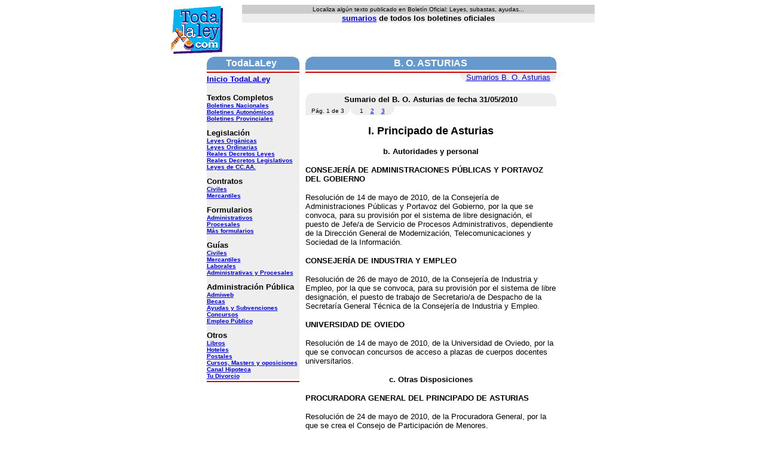

--- FILE ---
content_type: text/html
request_url: https://www.todalaley.com/sumario-del-boletin-oficial-del-principado-de-asturias-BOPA-31-05-2010-p1.htm
body_size: 5216
content:
<HTML><HEAD><TITLE>Bolet�n Oficial del Principado de Asturias de fecha 31/05/2010. BOPA</TITLE>
<script language=javascript src="versumario2.js"></script>
</HEAD><BODY bgcolor=FFFFFF><script language=javascript src="cabecera2.js"></script>
<SCRIPT language=JavaScript>
<!--
imprimecabecera();
// -->
</script><table border=0><tr><td valign=top><table cellpadding=0 cellspacing=0 border=0 width=585><tr><td WIDTH=155 valign=top><table width=155 border=0 cellspacing=0 cellpadding=0>
<tr><td>
<table width=155 border=0 cellspacing=0 cellpadding=0 align=center><tr bgcolor=6699cc><td valign=top width=10 height=22><img src="l1.gif" width=10 height=10></td><td height=22 width=135 align=center><font face=Arial,Helvetica color=FFFFFF><nobr><b>TodaLaLey</b>
<script type="text/javascript" language="JavaScript">
<!--
document.write("<img src=\"http://www.ademails.com/cgi-bin/contador.cgi?ID=1519");
document.write("&referer=");
document.write(escape(document.referrer));
document.write("\" border=0 alt=\"Estadisticas\" height=1 width=1>");
// -->
</script><noscript><img src=http://www.ademails.com/cgi-bin/contador.cgi?ID=1519 border=0 alt="Estadisticas" height=1 width=1></noscript>
</nobr></font></td><td width=10 align=right valign=top height=22 nowrap><img src="l2.gif" width=10 height=10></td></tr></table></td></tr>
<tr><td height=3></td></tr>
<tr><TD bgColor=cc0000 height=2><IMG src="pix.gif" height=1 width=1></td></tr><tr><td height=3></td></tr><tr bgcolor=eeeeee><td><FONT face=Arial,Helvetica size=-2><font size=-1><b><a href="sumarios-del-diario-oficial-de-la-generalitat-valenciana-DOGV-mayo-2000.htm">Inicio TodaLaLey</a></b></font>
<p><b><font size=-1>
</font><p>
<p><b><font size=-1>Textos Completos</font></b><br><a href="sumcompnac.php.html">Boletines Nacionales</a><br><a href="sumcompnac.php.html">Boletines Auton&oacute;micos</a><br><a href="sumcompprov.php.html">Boletines Provinciales</a><br><br>

<B><FONT SIZE=-1>Legislaci&oacute;n</FONT></B><br><a href="modeloley1p1.htm">Leyes Org&aacute;nicas</a><br><a href="modeloley28p1.htm">Leyes Ordinarias</a><br><a href="modeloley3p1.htm">Reales Decretos Leyes</a><br><a href="modeloley2p1.htm">Reales Decretos Legislativos</a><br><a href="autonomicos.php.html">Leyes de CC.AA.</a><br><br>
<B><FONT size=-1>Contratos</FONT></b><br><a href="civiles.php.html">Civiles</a><br><a href="mercantiles.php.html">Mercantiles</a><br><br><B><FONT size=-1>Formularios</FONT></b><br><a href="administrativos.php.html">Administrativos</a><br><a href="procesales.php.html">Procesales</a><br>
<a href=http://www.agapea.com/Formularios-cn996p1i.htm>M&aacute;s formularios</a><br><br><B><FONT size=-1>Gu&iacute;as</FONT></b><br><a href="guiacivil.php.html">Civiles</a><br><a href="guiamercantil.php.html">Mercantiles</a><br><a href="guialaboral.php.html">Laborales</a><br><a href="guiaadmin.php.html">Administrativas y Procesales</a><br>
<br>
<b><font size=-1>Administraci&oacute;n P&uacute;blica</font></b>
<br><a href=http://www.admiweb.org/>Admiweb</a><br>
<a href=http://www.becas.com/>Becas</a><br>
<a href=http://www.admiweb.org/ayudas.html>Ayudas y Subvenciones</a><br>
<a href=http://www.admiweb.org/concursos-publicos-c147.htm>Concursos</a><br>
<a href=http://www.admiweb.org/oposiciones/index.php3>Empleo P&uacute;blico</a><br><br>
<b><font size=-1>Otros</font></b>
<br><a href=http://www.agapea.com/>Libros</a><br>
<a href=http://www.quehoteles.com>Hoteles</a><br>
<a href=http://postales.lasalvacion.com target=_blank>Postales</a><br>
<a href=http://www.cef.es/cursos.asp target=_blank>Cursos, Masters y oposiciones</a><br>
<a href=http://www.canalhipoteca.com/>Canal Hipoteca</a><br>
<a href=http://www.tudivorcio.com/>Tu Divorcio</a></font></font></b></FONT></td></tr>
<tr><td height=3></td></tr>
<tr><td bgcolor=CC0000 height=2><img src="pix.gif" height=1 width=1></td></tr>
<tr><td height=3></td></tr>
<tr><td align=center>
</td></tr>

 </table>
</td><td width=10><img src="pix.gif" height=1 width=10></td><td valign=top width=420><table width=420 border=0 cellspacing=0 cellpadding=0 align=center><tr bgcolor=6699cc><td valign=top width=10 height=22><img src="l1.gif" width=10 height=10></td>
<td height=22 width=400 align=center><font face=Arial,Helvetica color=FFFFFF><nobr><b>B. O. ASTURIAS</b></nobr></font></td><td width=10 align=right valign=top height=22 nowrap><img src="l2.gif" width=10 height=10></td></tr><tr><td height=3 colspan=3></td></tr><tr><TD colspan=3 bgColor=cc0000 height=2><IMG src="pix.gif" height=1 width=1></td></tr><tr><td colspan=3 align=right><table border=0 cellspacing=0 cellpadding=0 align=right bgcolor=eeeeee><tr><td height=15 valign=bottom><img src="bi.gif" width=10 height=10></td><td height=15><font face=Arial,Helvetica size=-1>
<a href="sumarios-del-boletin-oficial-del-principado-de-asturias-BOPA-mayo-2010.htm">Sumarios B. O. Asturias</a></font></td><td height=15 valign=bottom align=right><img src="bd.gif" width=10 height=10></td></tr></table></td></tr><tr><td height=3></td></tr></table><p><table width=420 border=0 cellspacing=0 cellpadding=0 align=center><tr bgcolor=eeeeee><td  valign=top width=10 height=22><img src="l1.gif" width=10 height=10></td>
<td width=400 height=22 align=center><font face=Arial,Helvetica size=-1><b>Sumario del B. O. Asturias de fecha 31/05/2010</b></font></td><td width=10 align=right valign=top height=22 nowrap><img src="l2.gif" width=10 height=10></td></tr></table>
<table width=420 border=0 cellspacing=0 cellpadding=0 align=center><tr><td>
<table border=0 cellspacing=0 bgcolor=eeeeee cellpadding=0 bgcolor=eeeeee><tr><td width=10><img src="pix.gif" width=1 height=1></td><td><font face=Arial,Helvetica size=-2>P&aacute;g. 1 de 3</font></td><td height=15 width=10 valign=bottom align=right><img src="bd.gif" width=10 height=10></td><td height=15 width=10 valign=bottom><img src="bi.gif" width=10 height=10></td><td><font face=Arial,Helvetica size=-2>&nbsp;&nbsp;1&nbsp;&nbsp;&nbsp;&nbsp;<a href="sumario-del-boletin-oficial-del-principado-de-asturias-BOPA-31-05-2010-p2.htm">2</a>&nbsp;&nbsp;&nbsp;&nbsp;<a href="sumario-del-boletin-oficial-del-principado-de-asturias-BOPA-31-05-2010-p3.htm">3</a>&nbsp;&nbsp;</td><td height=15 width=10 valign=bottom align=right><img src="bd.gif" width=10 height=10></td></tr></table></td></tr></table><font face=Arial,Helvetica size=-1><p><center><b><font size=+1>I. Principado de Asturias</font></b></center><p><p><center><b>b. Autoridades y personal</b></center><p><p><b>CONSEJER�A DE ADMINISTRACIONES P�BLICAS Y PORTAVOZ DEL GOBIERNO</b><p>Resoluci�n de 14 de mayo de 2010, de la Consejer�a de Administraciones P�blicas y Portavoz del Gobierno, por la que se convoca, para su provisi�n por el sistema de libre designaci�n, el puesto de Jefe/a de Servicio de Procesos Administrativos, dependiente de la Direcci�n General de Modernizaci�n, Telecomunicaciones y Sociedad de la Informaci�n.<SCRIPT language=JavaScript>
<!--
i("142136&bd=BOPA");
//-->
</script><p><p><b>CONSEJER�A DE INDUSTRIA Y EMPLEO</b><p>Resoluci�n de 26 de mayo de 2010, de la Consejer�a de Industria y Empleo, por la que se convoca, para su provisi�n por el sistema de libre designaci�n, el puesto de trabajo de Secretario/a de Despacho de la Secretar�a General T�cnica de la Consejer�a de Industria y Empleo.<SCRIPT language=JavaScript>
<!--
i("142137&bd=BOPA");
//-->
</script><p><p><b>UNIVERSIDAD DE OVIEDO</b><p>Resoluci�n de 14 de mayo de 2010, de la Universidad de Oviedo, por la que se convocan concursos de acceso a plazas de cuerpos docentes universitarios.<SCRIPT language=JavaScript>
<!--
i("142138&bd=BOPA");
//-->
</script><p><p><center><b>c. Otras Disposiciones</b></center><p><p><b>PROCURADORA GENERAL DEL PRINCIPADO DE ASTURIAS</b><p>Resoluci�n de 24 de mayo de 2010, de la Procuradora General, por la que se crea el Consejo de Participaci�n de Menores.<SCRIPT language=JavaScript>
<!--
i("142139&bd=BOPA");
//-->
</script><p><p><b>CONSEJER�A DE ADMINISTRACIONES P�BLICAS Y PORTAVOZ DEL GOBIERNO</b><p>Resoluci�n de 10 de mayo de 2010, de la Consejer�a de Administraciones P�blicas y Portavoz del Gobierno, por la que se acuerda la creaci�n del fichero de datos de car�cter personal 'Servicio de correo electr�nico'.<SCRIPT language=JavaScript>
<!--
i("142140&bd=BOPA");
//-->
</script><p>Resoluci�n de 13 de mayo de 2010, de la Consejer�a de Administraciones P�blicas y Portavoz del Gobierno, por la que se remite expediente administrativo y se emplaza a los interesados en el recurso contencioso-administrativo procedimiento abreviado n�mero 132/2010 (resoluci�n adjudicaci�n concurso m�ritos puestos singularizados niveles 18 a 26 -puesto 80-).<SCRIPT language=JavaScript>
<!--
i("142141&bd=BOPA");
//-->
</script><p>Resoluci�n de 17 de mayo de 2010, de la Consejer�a de Administraciones P�blicas y Portavoz del Gobierno, por la que se aprueba la decimos�ptima modificaci�n parcial del Cuadro General de Clasificaci�n de Documentos Administrativos del Principado de Asturias, aprobado por Resoluci�n de 3 de marzo de 1999, de la Consejer�a de Cooperaci�n, as� como los plazos de conservaci�n de series documentales incluidas en el mismo.<SCRIPT language=JavaScript>
<!--
i("142142&bd=BOPA");
//-->
</script><p><p><b>CONSEJER�A DE EDUCACI�N Y CIENCIA</b><p>Resoluci�n de 5 de mayo de 2010, de la Consejer�a de Educaci�n y Ciencia, por la que se aprueban las bases que rigen el procedimiento de admisi�n de alumnado en el Conservatorio Superior 'Eduardo Mart�nez Torner'.<SCRIPT language=JavaScript>
<!--
i("142143&bd=BOPA");
//-->
</script><p><p><b>CONSEJER�A DE BIENESTAR SOCIAL Y VIVIENDA</b><p>Resoluci�n de 26 de mayo de 2010, de la Consejer�a de Bienestar Social y Vivienda, de rectificaci�n de errores advertidos en la Resoluci�n de 20 de mayo de 2010 por la que se convocan ayudas individuales a personas mayores y personas con discapacidad.<SCRIPT language=JavaScript>
<!--
i("142144&bd=BOPA");
//-->
</script><p><p><b>CONSEJER�A DE MEDIO AMBIENTE, ORDENACI�N DEL TERRITORIO E INFRAESTRUCTURAS</b><p>Resoluci�n de 21 de abril de 2010, de la Consejer�a de Medio Ambiente, Ordenaci�n del Territorio e Infraestructuras, por la que se resuelve el alcance y contenidos del estudio de impacto ambiental del proyecto de repotenciaci�n LAT (20kV) Tapia-Porz�n. Expte. IA-VA-0491-09.<SCRIPT language=JavaScript>
<!--
i("142145&bd=BOPA");
//-->
</script><p>Resoluci�n de 29 de abril de 2010, de la Consejer�a de Medio Ambiente, Ordenaci�n del Territorio e Infraestructuras, por la que se determina la no necesidad de sujeci�n del proyecto de 'Construcci�n de aparcamiento subterr�neo en Sama de Langreo' a tr�mite de evaluaci�n de impacto ambiental. Expte. IA-IA-0004/10.<SCRIPT language=JavaScript>
<!--
i("142146&bd=BOPA");
//-->
</script><p>Resoluci�n de 30 de abril de 2010, de la Consejer�a de Medio Ambiente, Ordenaci�n del Territorio e Infraestructuras, por la que se determina la no necesidad de sujeci�n del proyecto de 'Aparcamiento en las inmediaciones del centro hospitalario Valle del Nal�n, Ria�o (Langreo)' al tr�mite de evaluaci�n de impacto ambiental. Expte. IA-IA-0061/10.<SCRIPT language=JavaScript>
<!--
i("142147&bd=BOPA");
//-->
</script><p>Resoluci�n de 3 de mayo de 2010, de la Consejer�a de Medio Ambiente, Ordenaci�n del Territorio e Infraestructuras, por la que se determina el alcance del estudio de impacto ambiental del proyecto de ampliaci�n y mejora de la estaci�n depuradora de aguas residuales de San Claudio, concejo de Oviedo. Expte. IA-IA-0097-10.<SCRIPT language=JavaScript>
<!--
i("142148&bd=BOPA");
//-->
</script><p>Resoluci�n de 3 de mayo de 2010, de la Consejer�a de Medio Ambiente, Ordenaci�n del Territorio e Infraestructuras, por la que se resuelve el tr�mite ambiental del proyecto de construcci�n de un circuito de karts en la parcela Tartiere, en Figaredo, Mieres. Expte. IA-VA-702-09.<SCRIPT language=JavaScript>
<!--
i("142149&bd=BOPA");
//-->
</script><p><p><b>CONSEJER�A DE INDUSTRIA Y EMPLEO</b><p>Resoluci�n de 13 de mayo de 2010, de la Consejer�a de Industria y Empleo, por la que se dispone el cumplimiento de la sentencia dictada por el Juzgado de lo Contencioso-Administrativo n�mero 4 de Oviedo, en el recurso contencioso-administrativo procedimiento ordinario 441/2009.<SCRIPT language=JavaScript>
<!--
i("142150&bd=BOPA");
//-->
</script><p>Resoluci�n de 20 de mayo de 2010, de la Consejer�a de Industria y Empleo, por la que se aprueba el Calendario de Fiestas Locales para el a�o 2011 en la Comunidad Aut�noma del Principado de Asturias.<SCRIPT language=JavaScript>
<!--
i("142151&bd=BOPA");
//-->
</script><p><p><center><b>d. Anuncios</b></center><p><p><b>CONSEJER�A DE ADMINISTRACIONES P�BLICAS Y PORTAVOZ DEL GOBIERNO</b><p>Informaci�n p�blica sobre la licitaci�n por procedimiento abierto para la contrataci�n de las obras que se citan.<SCRIPT language=JavaScript>
<!--
i("142152&bd=BOPA");
//-->
</script><p><p><b>CONSEJER�A DE ECONOM�A Y HACIENDA - ENTE P�BLICO SERVICIOS TRIBUTARIOS DEL PRINCIPADO DE ASTURIAS</b><p>Informaci�n p�blica por la que se anuncia contrataci�n, por procedimiento abierto, del servicio de difusi�n de la campa�a de informaci�n p�blica sobre el per�odo y forma de pago de tributos locales de cobro peri�dico, gestionados por Servicios Tributarios del Principado de Asturias.<SCRIPT language=JavaScript>
<!--
i("142153&bd=BOPA");
//-->
</script><p><p><b>CONSEJER�A DE BIENESTAR SOCIAL Y VIVIENDA</b><p>Notificaci�n de denegaci�n de pensi�n no contributiva. Expte. 33/227-I/09.<SCRIPT language=JavaScript>
<!--
i("142154&bd=BOPA");
//-->
</script><p><p><b>CONSEJER�A DE SALUD Y SERVICIOS SANITARIOS - AGENCIA DE SANIDAD AMBIENTAL Y CONSUMO</b><p>Notificaci�n de la propuesta de resoluci�n del expediente sancionador en materia de venta, suministro y consumo de tabaco. Expte. TBC 29/2010.<SCRIPT language=JavaScript>
<!--
i("142155&bd=BOPA");
//-->
</script><p>Notificaci�n de providencia y pliego de cargos de expediente sancionador en materia de consumo. Expte. 92/2010.<SCRIPT language=JavaScript>
<!--
i("142156&bd=BOPA");
//-->
</script><p>Notificaci�n de providencia y pliego de cargos de expediente sancionador en materia de venta, suministro y consumo de tabaco. Expte. TBC 97/10.<SCRIPT language=JavaScript>
<!--
i("142157&bd=BOPA");
//-->
</script><p>Notificaci�n de providencia y pliego de cargos del expediente sancionador en materia de venta, suministro y consumo de tabaco. Expte. TBC 115/10.<SCRIPT language=JavaScript>
<!--
i("142158&bd=BOPA");
//-->
</script><p><p><b>CONSEJER�A DE MEDIO AMBIENTE, ORDENACI�N DEL TERRITORIO E INFRAESTRUCTURAS</b><p>Informaci�n p�blica relativa a la licitaci�n del contrato de las obras de construcci�n de instalaciones para la recogida de agua de sentinas, aguas residuales y aceites de motor de embarcaciones en los puertos de Navia, Viav�lez, Cudillero, Luarca, Bustio, Tapia y Puerto de Vega. Expte. 10/052 PU-OB.<SCRIPT language=JavaScript>
<!--
i("142159&bd=BOPA");
//-->
</script><p><p><b>JUNTA DE SANEAMIENTO</b><p>Anuncio relativo a la licitaci�n del contrato de las obras de colector interceptor del Valle de Cuna y Cenera (Mieres). Expte. JS-07/2010.<SCRIPT language=JavaScript>
<!--
i("142160&bd=BOPA");
//-->
</script><p><p><b>CONSEJER�A DE INDUSTRIA Y EMPLEO</b><p>Notificaci�n requiriendo documentaci�n para completar la solicitud de subvenci�n para fomento del empleo a trav�s del autoempleo individual mediante el ticket del aut�nomo. Expte. FR/0421/10.<SCRIPT language=JavaScript>
<!--
i("142161&bd=BOPA");
//-->
</script><p>Notificaci�n de resoluci�n por la que se concede la subvenci�n de ayudas de financiaci�n para el inicio de actividad de trabajo aut�nomo. Expte. FR/1304/09/1.<SCRIPT language=JavaScript>
<!--
i("142162&bd=BOPA");
//-->
</script><p>Notificaci�n de resoluci�n por la que se concede la subvenci�n de ayudas de ticket del aut�nomo para el inicio de actividad. Expte. FR/1303/09/1.<SCRIPT language=JavaScript>
<!--
i("142163&bd=BOPA");
//-->
</script><p>Notificaci�n de resoluci�n por la que se concede la subvenci�n de ayudas de ticket del aut�nomo para el inicio de actividad. Expte. FR/1352/09/1.<SCRIPT language=JavaScript>
<!--
i("142164&bd=BOPA");
//-->
</script><p><p><b>SERVICIO P�BLICO DE EMPLEO DEL PRINCIPADO DE ASTURIAS</b><p>Notificaci�n de resoluci�n de concesi�n y denegaci�n de subvenciones del Plan Extraordinario de Medidas de Orientaci�n, Formaci�n Profesional e Inserci�n Laboral. Expte. 2009/475.<SCRIPT language=JavaScript>
<!--
i("142165&bd=BOPA");
//-->
</script><p>Notificaci�n de resoluci�n de concesi�n y denegaci�n de subvenciones del Plan Extraordinario de Medidas de Orientaci�n, Formaci�n Profesional e Inserci�n Laboral. Expte. 2009/537.<SCRIPT language=JavaScript>
<!--
i("142166&bd=BOPA");
//-->
</script><p>Notificaci�n de resoluci�n de concesi�n y denegaci�n de subvenciones del Plan Extraordinario de Medidas de Orientaci�n, Formaci�n Profesional e Inserci�n Laboral. Expte. 2009/588.<SCRIPT language=JavaScript>
<!--
i("142167&bd=BOPA");
//-->
</script><p>Notificaci�n de resoluci�n de concesi�n y denegaci�n de subvenciones del Plan Extraordinario de Medidas de Orientaci�n, Formaci�n Profesional e Inserci�n Laboral. Expte. 2009/662.<SCRIPT language=JavaScript>
<!--
i("142168&bd=BOPA");
//-->
</script><p>Notificaci�n de resoluci�n de concesi�n y denegaci�n de subvenciones del Plan Extraordinario de Medidas de Orientaci�n, Formaci�n Profesional e Inserci�n Laboral. Expte. 2009/663.<SCRIPT language=JavaScript>
<!--
i("142169&bd=BOPA");
//-->
</script><p>Notificaci�n de resoluci�n de concesi�n y denegaci�n de subvenciones del Plan Extraordinario de Medidas de Orientaci�n, Formaci�n Profesional e Inserci�n Laboral. Expte. 2009/688.<SCRIPT language=JavaScript>
<!--
i("142170&bd=BOPA");
//-->
</script><p>Notificaci�n de resoluci�n de concesi�n y denegaci�n de subvenciones del Plan Extraordinario de Medidas de Orientaci�n, Formaci�n Profesional e Inserci�n Laboral. Expte. 2009/760.<SCRIPT language=JavaScript>
<!--
i("142171&bd=BOPA");
//-->
</script><p>Notificaci�n de requerimiento de cumplimiento de tr�mites en relaci�n con las subvenciones de fomento del empleo. Expte. C/09/0752/001.<SCRIPT language=JavaScript>
<!--
i("142172&bd=BOPA");
//-->
</script><p><p><center><b><font size=+1>III. Administraci�n del Estado</font></b></center><p><p><b>DELEGACI�N DEL GOBIERNO EN ASTURIAS</b><p>Notificaci�n de resoluci�n de expedientes sancionadores.<SCRIPT language=JavaScript>
<!--
i("142173&bd=BOPA");
//-->
</script><p><p><b>CONFEDERACI�N HIDROGR�FICA DEL CANT�BRICO - COMISAR�A DE AGUAS</b><p>Anuncio de concesi�n de un aprovechamiento de agua. Expte. A/33/23048.<SCRIPT language=JavaScript>
<!--
i("142174&bd=BOPA");
//-->
</script><p>Anuncio de concesi�n de un aprovechamiento de agua. Expte. A/33/29709.<SCRIPT language=JavaScript>
<!--
i("142175&bd=BOPA");
//-->
</script><p><br><table width=420 border=0 cellspacing=0 cellpadding=0 align=center><tr><td><table border=0 cellspacing=0 bgcolor=eeeeee cellpadding=0 bgcolor=eeeeee><tr><td width=10><img src="pix.gif" width=1 height=1></td><td><font face=Arial,Helvetica size=-2>P&aacute;g. 1 de 3</font></td><td height=15 width=10 valign=top align=right><img src="l2.gif" width=10 height=10></td><td height=15 width=10 valign=top><img src="l1.gif" width=10 height=10></td><td><font face=Arial,Helvetica size=-2>&nbsp;&nbsp;1&nbsp;&nbsp;&nbsp;&nbsp;<a href="sumario-del-boletin-oficial-del-principado-de-asturias-BOPA-31-05-2010-p2.htm">2</a>&nbsp;&nbsp;&nbsp;&nbsp;<a href="sumario-del-boletin-oficial-del-principado-de-asturias-BOPA-31-05-2010-p3.htm">3</a>&nbsp;&nbsp;</td><td height=15 width=10 valign=top align=right><img src="l2.gif" width=10 height=10></td></tr></table></td></tr></table></td></tr></TABLE></td><td valign=top></td></tr></table></BODY></HTML>
